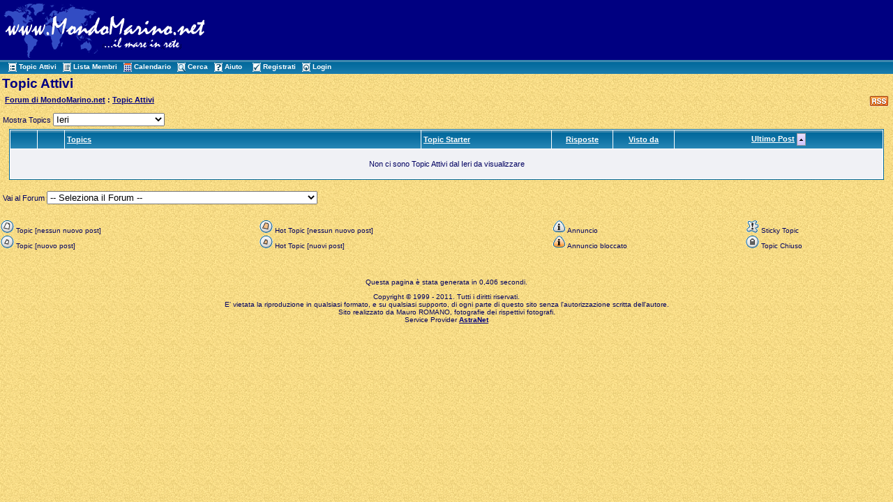

--- FILE ---
content_type: text/html
request_url: http://www.mondomarino.net/forum/active_topics.asp?SID=4z15b8dc8ac82ba52c8a5f7699189432
body_size: 12044
content:

<!DOCTYPE html PUBLIC "-//W3C//DTD XHTML 1.0 Transitional//EN" "http://www.w3.org/TR/xhtml1/DTD/xhtml1-transitional.dtd">
<html xmlns="http://www.w3.org/1999/xhtml" dir="ltr" lang="en">
<head>
<meta http-equiv="Content-Type" content="text/html; charset=iso-8859-1" />
<meta name="generator" content="Web Wiz Forums" />
<title>Forum di MondoMarino.net: Active Topics</title>

<!--//
/* *******************************************************
Application: Web Wiz Forums ver. 8.01
Author: Bruce Corkhill
Info: http://www.webwizforums.com
Available FREE: http://www.webwizforums.com
Copyright: Bruce Corkhill ©2001-2006. All rights reserved
******************************************************* */
//-->
<link rel="alternate" type="application/rss+xml" title="RSS 2.0" href="RSS_topic_feed.asp&SID=96f6649cacz1f5z3c3adz286184a4c5b">

<script  language="JavaScript">
//Function to choose how many topics are show
function ShowTopics(Show){

   	strShow = escape(Show.options[Show.selectedIndex].value);

   	if (Show != '') self.location.href = 'active_topics.asp?AT=' + strShow + '&PN=1&SID=96f6649cacz1f5z3c3adz286184a4c5b';
	return true;
}
</script>
<link href="css_styles/default_style.css" rel="stylesheet" type="text/css" />
<script language="javascript" src="includes/default_javascript.js" type="text/javascript"></script>
 
</head>
<body>
<table width="100%" align="center" cellpadding="3" cellspacing="0" bgcolor="#000081" class="basicTable">
 <tr> 
  <td><a href="http://www.mondomarino.net" accesskey="1"><img src="/images/logomondomarino.gif" border="0" /></a></td>
  <td align="center" nowrap="nowrap"><!center><a href="http://www.mondomarino.net/ads/admentorredir.asp?id=97&way=ban" target=_blank><img src="http://www.mondomarino.net/ads/banners/banner_ecards.gif" alt="" border=0 width="468" height="60"></a><!/center></td>
 </tr>
 <tr>
   <td height="1" colspan="2" background="/forum/forum_images/table_bg_image.gif">&nbsp;&nbsp;<a href="active_topics.asp?SID=96f6649cacz1f5z3c3adz286184a4c5b" class="nav" accesskey="2"><img src="forum_images/active_topics.gif" align="absmiddle" border="0" alt="Topic Attivi" />Topic Attivi</a>&nbsp;&nbsp;<a href="members.asp?SID=96f6649cacz1f5z3c3adz286184a4c5b" class="nav"><img src="forum_images/members_list.gif" border="0" align="absmiddle" alt="Visualizza lista dei Membri del Forum" />Lista Membri</a>&nbsp;&nbsp;<a href="calendar.asp?SID=96f6649cacz1f5z3c3adz286184a4c5b" class="nav"><img src="forum_images/calendar.gif" border="0" align="absmiddle" alt="Calendario" />Calendario</a>&nbsp;&nbsp;<a href="search_form.asp?FID=0&SID=96f6649cacz1f5z3c3adz286184a4c5b" class="nav" accesskey="4"><img src="forum_images/search.gif" align="absmiddle" border="0" alt="Ricerca nel Forum" />Cerca</a>&nbsp;&nbsp;<a href="help.asp?SID=96f6649cacz1f5z3c3adz286184a4c5b" class="nav" accesskey="5"><img src="forum_images/help_icon.gif" align="absmiddle" border="0" alt="Aiuto" />Aiuto</a>&nbsp;
     &nbsp;&nbsp;<a href="registration_rules.asp?FID=0&SID=96f6649cacz1f5z3c3adz286184a4c5b" class="nav"><img src="forum_images/register_icon.gif" alt="Registrati" border="0" align="absmiddle" />Registrati</a>&nbsp;&nbsp;<a href="login_user.asp?FID=0&SID=96f6649cacz1f5z3c3adz286184a4c5b" class="nav"><img src="forum_images/login_icon.gif" alt="Login" border="0" align="absmiddle" />Login</a></td>
  </tr>
</table>

<table class="basicTable" cellspacing="0" cellpadding="3" align="center">
 <tr>
  <td class="heading">Topic Attivi</td>
</tr>
 <tr>
  <td align="left"><div style="float:right;"><a href="RSS_topic_feed.asp?SID=96f6649cacz1f5z3c3adz286184a4c5b" target="_blank"><img src="forum_images/rss.png" border="0" title="RSS Feed: Feed dei nuovi Psot" /></a>&nbsp;</div><strong><img src="forum_images/open_folder_icon.gif" border="0" align="absmiddle">&nbsp;<a href="default2.asp?SID=96f6649cacz1f5z3c3adz286184a4c5b"><strong>Forum di MondoMarino.net</strong></a> : <a href="active_topics.asp?SID=96f6649cacz1f5z3c3adz286184a4c5b"><strong>Topic Attivi</strong></a></strong><br /></td>
 </tr>
</table>
<table class="basicTable" cellspacing="0" cellpadding="4" align="center">
 <tr>
  <td>Mostra Topics
   <select name="show" id="show" onChange="ShowTopics(this)">
    <option value="1" >Oggi alle 23:30</option>
    <option value="2" >Ultimi 15 minuti</option>
    <option value="3" >Ultimi 30 minuti</option>
    <option value="4" >Ultimi 45 minuti</option>
    <option value="5" >Ultima ora</option>
    <option value="6" >Ultime due ore</option>
    <option value="7" >Ultime 4 ore</option>
    <option value="8" > Ultime 6 ore</option>
    <option value="9" >Ultime 8 ore</option>
    <option value="10" >Ultime 12 ore</option>
    <option value="11" >Ultime 16 ore</option>
    <option value="12" selected>Ieri</option>
    <option value="13" >ultimi 2 giorni</option>
    <option value="14" >nell' ultima settimana</option>
    <option value="15" >nell' ultimo mese</option>
    <option value="16" >negli ultimi due (2) mesi</option>
    <option value="17" >negli ultimi sei (6) mesi</option>
    <option value="18" >nell' ultimo anno</option>
   </select>
  </td>
   <td align="right" nowrap></td>
 </tr>
</table>
<table cellspacing="1" cellpadding="3" class="tableBorder" align="center">
 <tr class="tableLedger">
  <td width="3%">&nbsp;</td>
   <td width="3%">&nbsp;</td>
  <td width="41%"><a href="active_topics.asp?SO=T&SID=96f6649cacz1f5z3c3adz286184a4c5b">Topics</a></td>
  <td width="15%" nowrap><a href="active_topics.asp?SO=A&SID=96f6649cacz1f5z3c3adz286184a4c5b">Topic Starter</a></td>
  <td width="7%" align="center" nowrap><a href="active_topics.asp?SO=R&SID=96f6649cacz1f5z3c3adz286184a4c5b">Risposte</a></td>
  <td width="7%" align="center" nowrap><a href="active_topics.asp?SO=V&SID=96f6649cacz1f5z3c3adz286184a4c5b">Visto da</a></td>
  <td width="29%" align="center"><a href="active_topics.asp?SID=96f6649cacz1f5z3c3adz286184a4c5b">Ultimo Post</a> <a href="active_topics.asp?OB=asc&SID=96f6649cacz1f5z3c3adz286184a4c5b"><img src="forum_images/asc.gif" border="0" align="absmiddle" alt="Mostra per Ordine inverso" /></a></td>
 </tr>
 <tr class="tableRow"><td colspan="7" align="center"><br />Non ci sono Topic Attivi dal Ieri da visualizzare<br /><br /></td></tr>
</table>
<table class="basicTable" cellspacing="0" cellpadding="4" align="center">
 <tr>
  <td><br />Vai al Forum
   <select onChange="linkURL(this)" name="SelectJumpForum">
    <option value="" disabled selected>-- Seleziona il Forum --</option>
     <optgroup label="Forums">
     <optgroup label="&nbsp;&nbsp;MondoMarino.net">
      <option value="forum_topics.asp?FID=16&SID=96f6649cacz1f5z3c3adz286184a4c5b">&nbsp;Presentazione nuovi iscritti</option>
      <option value="forum_topics.asp?FID=3&SID=96f6649cacz1f5z3c3adz286184a4c5b">&nbsp;Argomenti Vari</option>
      <option value="forum_topics.asp?FID=22&SID=96f6649cacz1f5z3c3adz286184a4c5b">&nbsp;Rassegna Stampa</option>
     </optgroup>
     <optgroup label="&nbsp;&nbsp;Biologia Marina">
      <option value="forum_topics.asp?FID=28&SID=96f6649cacz1f5z3c3adz286184a4c5b">&nbsp;Se@News</option>
      <option value="forum_topics.asp?FID=1&SID=96f6649cacz1f5z3c3adz286184a4c5b">&nbsp;Biologia Marina</option>
      <option value="forum_topics.asp?FID=25&SID=96f6649cacz1f5z3c3adz286184a4c5b">&nbsp;Identificazione specie</option>
      <option value="forum_topics.asp?FID=14&SID=96f6649cacz1f5z3c3adz286184a4c5b">&nbsp;Formazione ed orientamento</option>
      <option value="forum_topics.asp?FID=15&SID=96f6649cacz1f5z3c3adz286184a4c5b">&nbsp;Raccolta Articoli</option>
     </optgroup>
     <optgroup label="&nbsp;&nbsp;Fotografia e Video Sub">
      <option value="forum_topics.asp?FID=2&SID=96f6649cacz1f5z3c3adz286184a4c5b">&nbsp;Fotografia Tradizionale</option>
      <option value="forum_topics.asp?FID=7&SID=96f6649cacz1f5z3c3adz286184a4c5b">&nbsp;Fotografia Digitale</option>
      <option value="forum_topics.asp?FID=19&SID=96f6649cacz1f5z3c3adz286184a4c5b">&nbsp;Video Digitale</option>
      <option value="forum_topics.asp?FID=27&SID=96f6649cacz1f5z3c3adz286184a4c5b">&nbsp;Valutazioni e Tecniche</option>
     </optgroup>
     <optgroup label="&nbsp;&nbsp;Subacquea">
      <option value="forum_topics.asp?FID=24&SID=96f6649cacz1f5z3c3adz286184a4c5b">&nbsp;Attrezzatura</option>
      <option value="forum_topics.asp?FID=4&SID=96f6649cacz1f5z3c3adz286184a4c5b">&nbsp;Medicina</option>
     </optgroup>
     <optgroup label="&nbsp;&nbsp;Racconti">
      <option value="forum_topics.asp?FID=11&SID=96f6649cacz1f5z3c3adz286184a4c5b">&nbsp;Racconti di Viaggio</option>
      <option value="forum_topics.asp?FID=23&SID=96f6649cacz1f5z3c3adz286184a4c5b">&nbsp;Racconti e storie di mare</option>
     </optgroup>
     <optgroup label="&nbsp;&nbsp;Viaggi">
      <option value="forum_topics.asp?FID=10&SID=96f6649cacz1f5z3c3adz286184a4c5b">&nbsp;Informazioni Viaggi</option>
      <option value="forum_topics.asp?FID=18&SID=96f6649cacz1f5z3c3adz286184a4c5b">&nbsp;Last Minute e non solo...</option>
     </optgroup>
     <optgroup label="&nbsp;&nbsp;Concorsi e Manifestazioni">
      <option value="forum_topics.asp?FID=12&SID=96f6649cacz1f5z3c3adz286184a4c5b">&nbsp;Concorsi</option>
      <option value="forum_topics.asp?FID=13&SID=96f6649cacz1f5z3c3adz286184a4c5b">&nbsp;Manifestazioni</option>
     </optgroup>
     <optgroup label="&nbsp;&nbsp;Il Mercatino Subacqueo">
      <option value="forum_topics.asp?FID=9&SID=96f6649cacz1f5z3c3adz286184a4c5b">&nbsp;Compro</option>
      <option value="forum_topics.asp?FID=8&SID=96f6649cacz1f5z3c3adz286184a4c5b">&nbsp;Vendo</option>
     </optgroup>
     <optgroup label="&nbsp;&nbsp;Assistenza">
      <option value="forum_topics.asp?FID=26&SID=96f6649cacz1f5z3c3adz286184a4c5b">&nbsp;Assistenza registrazione al Forum e segnalazione Anomalie</option>
      <option value="forum_topics.asp?FID=6&SID=96f6649cacz1f5z3c3adz286184a4c5b">&nbsp;Assistenza Biologi (Collaboratori)</option>
      <option value="forum_topics.asp?FID=5&SID=96f6649cacz1f5z3c3adz286184a4c5b">&nbsp;Assistenza Fotografi (Collaboratori)</option>
     </optgroup>
    </option>
   </select></td>
  <td align="right" valign="top" nowrap></td>
 </tr>
</table>
<br />
<div align="center">
<table class="basicTable" cellspacing="0" cellpadding="1">
 <tr class="smText">
  <td nowrap><img src="forum_images/no_new_posts_icon.gif" alt="Topic [nessun nuovo post]"> Topic [nessun nuovo post]</td>
  <td nowrap><img src="forum_images/hot_topic_no_new_posts_icon.gif" alt="Hot Topic [nessun nuovo post]"> Hot Topic [nessun nuovo post]</td>
  <td nowrap><img src="forum_images/priority_post_icon.gif" alt="Annuncio"> Annuncio</td>
  <td nowrap><img src="forum_images/pinned_topic_icon.gif" alt="Sticky Topic"> Sticky Topic</td>
 </tr>
 <tr class="smText">
  <td nowrap><img src="forum_images/new_posts_icon.gif" alt="Topic [nuovo post]"> Topic [nuovo post]</td>
  <td nowrap><img src="forum_images/hot_topic_new_posts_icon.gif" alt="Hot Topic [nuovi post]"> Hot Topic [nuovi post]</td>
  <td nowrap><img src="forum_images/priority_post_locked_icon.gif" alt="Annuncio bloccato"> Annuncio bloccato</td>
  <td nowrap><img src="forum_images/closed_topic_icon.gif" alt="Topic&nbsp;Chiuso"> Topic&nbsp;Chiuso</td>
 </tr>
</table>
<br />
</div>
<div align="center">
 <span class="smText"><br /><br />Questa pagina è stata generata in 0,406 secondi.</span>
</div>
<!-- footer -->
<div align="center" class="smText">
  <p>Copyright © 1999 - 2011. Tutti i diritti riservati.<br>
    E' vietata la riproduzione in qualsiasi formato, e su qualsiasi supporto,
    di ogni parte di questo sito senza l'autorizzazione scritta dell'autore.<br>
    Sito realizzato da Mauro ROMANO, fotografie dei rispettivi fotografi.<br>
    Service Provider <a href="http://www.astranet.it" target="_blank" class="smLink">AstraNet</a></p>
  <p>&nbsp;</p>
</div>
</body>
</html>
